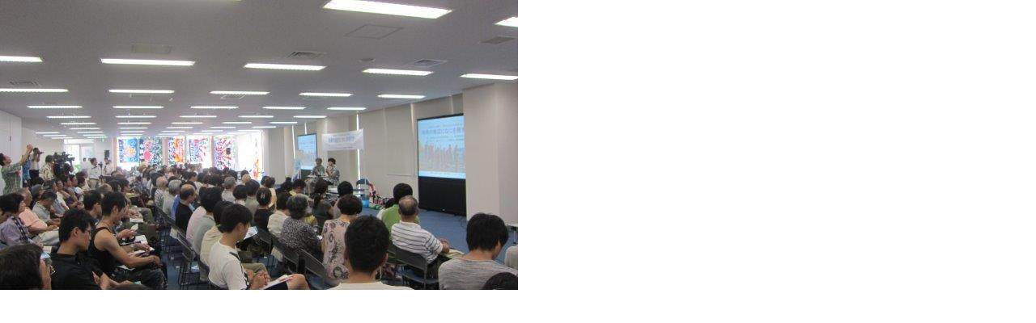

--- FILE ---
content_type: text/html; charset=EUC-JP
request_url: https://www.tfm.co.jp/lh/index.php?imagepopup=346/IMG_0214.jpg&width=640&height=359
body_size: 449
content:
<!DOCTYPE HTML PUBLIC "-//W3C//DTD HTML 4.01 Transitional//EN" "http://www.w3.org/TR/html4/loose.dtd">

<html>
<head><!-- Google Tag Manager --><script>(function(w,d,s,l,i){w[l]=w[l]||[];w[l].push({'gtm.start':new Date().getTime(),event:'gtm.js'});var f=d.getElementsByTagName(s)[0],j=d.createElement(s),dl=l!='dataLayer'?'&l='+l:'';j.async=true;j.src='https://www.googletagmanager.com/gtm.js?id='+i+dl;f.parentNode.insertBefore(j,f);})(window,document,'script','dataLayer','GTM-M74KK2N');</script><!-- End Google Tag Manager -->
<title></title>
<style type="text/css">
img { border: none; }
body { margin: 0px; }
</style>
</head>

<!-- image content -->
<body onblur="window.close()"><!-- Google Tag Manager (noscript) --><noscript><iframe src="https://www.googletagmanager.com/ns.html?id=GTM-M74KK2N" height="0" width="0" style="display:none;visibility:hidden"></iframe></noscript><!-- End Google Tag Manager (noscript) -->
<a href="javascript:window.close();"><img src="https://www.tfm.co.jp/cms/media/346/IMG_0214.jpg" width="640" height="359" alt="" title="" /></a>
</body>

</html>